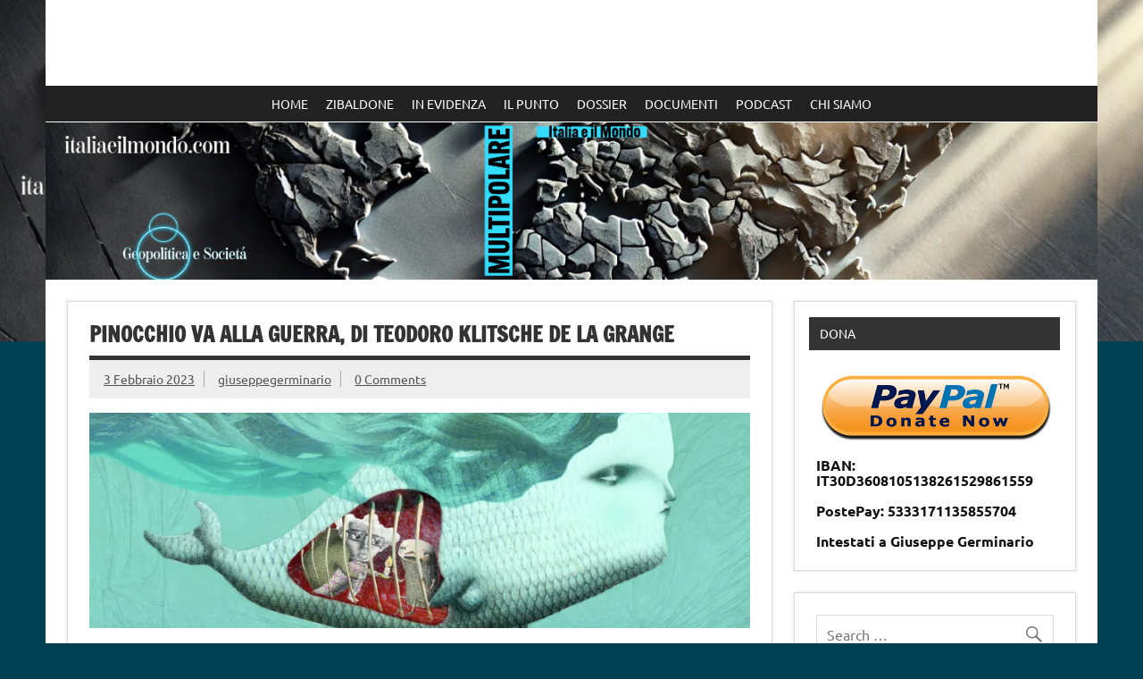

--- FILE ---
content_type: application/javascript; charset=UTF-8
request_url: https://italia-e-il-mondo.disqus.com/count-data.js?1=14302%20http%3A%2F%2Fitaliaeilmondo.com%2F%3Fp%3D14302&1=30876%20https%3A%2F%2Fitaliaeilmondo.com%2F%3Fp%3D30876
body_size: 341
content:
var DISQUSWIDGETS;

if (typeof DISQUSWIDGETS != 'undefined') {
    DISQUSWIDGETS.displayCount({"text":{"and":"e","comments":{"zero":"0 Comments","multiple":"{num} Comments","one":"1 Comment"}},"counts":[{"id":"30876 https:\/\/italiaeilmondo.com\/?p=30876","comments":1},{"id":"14302 http:\/\/italiaeilmondo.com\/?p=14302","comments":0}]});
}